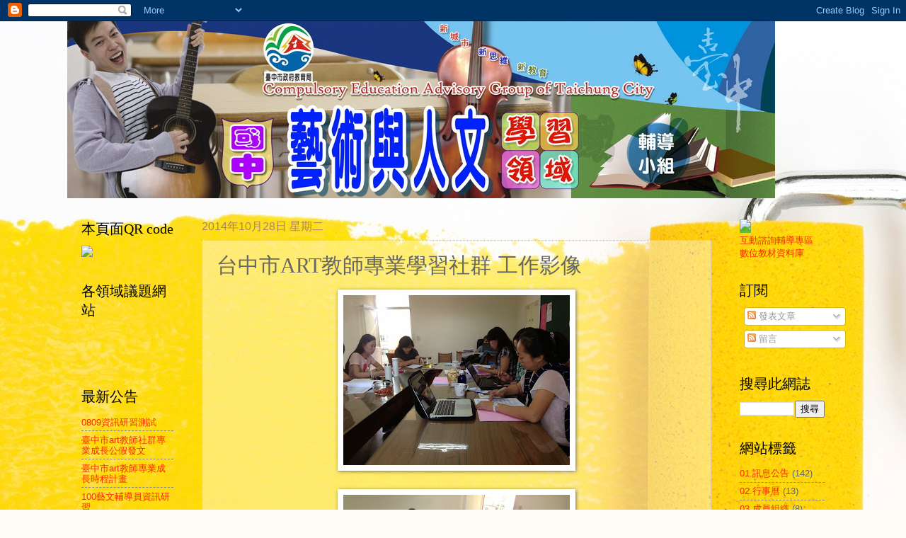

--- FILE ---
content_type: text/html; charset=UTF-8
request_url: http://art-j.guidance.tc.edu.tw/2014/10/art_9.html
body_size: 13952
content:
<!DOCTYPE html>
<html class='v2' dir='ltr' lang='zh-TW'>
<head>
<link href='https://www.blogger.com/static/v1/widgets/335934321-css_bundle_v2.css' rel='stylesheet' type='text/css'/>
<meta content='width=1100' name='viewport'/>
<meta content='text/html; charset=UTF-8' http-equiv='Content-Type'/>
<meta content='blogger' name='generator'/>
<link href='http://art-j.guidance.tc.edu.tw/favicon.ico' rel='icon' type='image/x-icon'/>
<link href='http://art-j.guidance.tc.edu.tw/2014/10/art_9.html' rel='canonical'/>
<link rel="alternate" type="application/atom+xml" title="台中市藝術與人文領域輔導小組-國中 - Atom" href="http://art-j.guidance.tc.edu.tw/feeds/posts/default" />
<link rel="alternate" type="application/rss+xml" title="台中市藝術與人文領域輔導小組-國中 - RSS" href="http://art-j.guidance.tc.edu.tw/feeds/posts/default?alt=rss" />
<link rel="service.post" type="application/atom+xml" title="台中市藝術與人文領域輔導小組-國中 - Atom" href="https://www.blogger.com/feeds/4966576815569577159/posts/default" />

<link rel="alternate" type="application/atom+xml" title="台中市藝術與人文領域輔導小組-國中 - Atom" href="http://art-j.guidance.tc.edu.tw/feeds/3118975416142346349/comments/default" />
<!--Can't find substitution for tag [blog.ieCssRetrofitLinks]-->
<link href='https://blogger.googleusercontent.com/img/b/R29vZ2xl/AVvXsEhoWuR6kZtVYeGfkYgAPKICkOVqg_2WxrXjcd-L2G65LC985ZxDpBGZjqNOFJ2celN3TihYvULmHMffs0YYbJjaTJZIsrtR-g7a2EC5XDbXVeqbdDPEZl2vK2iNSyzh-ZtprSIpsPSZmrc/s320/IMG_3711.JPG' rel='image_src'/>
<meta content='http://art-j.guidance.tc.edu.tw/2014/10/art_9.html' property='og:url'/>
<meta content='台中市ART教師專業學習社群 工作影像' property='og:title'/>
<meta content='        ' property='og:description'/>
<meta content='https://blogger.googleusercontent.com/img/b/R29vZ2xl/AVvXsEhoWuR6kZtVYeGfkYgAPKICkOVqg_2WxrXjcd-L2G65LC985ZxDpBGZjqNOFJ2celN3TihYvULmHMffs0YYbJjaTJZIsrtR-g7a2EC5XDbXVeqbdDPEZl2vK2iNSyzh-ZtprSIpsPSZmrc/w1200-h630-p-k-no-nu/IMG_3711.JPG' property='og:image'/>
<title>台中市藝術與人文領域輔導小組-國中: 台中市ART教師專業學習社群 工作影像</title>
<style id='page-skin-1' type='text/css'><!--
/*
-----------------------------------------------
Blogger Template Style
Name:     Watermark
Designer: Blogger
URL:      www.blogger.com
----------------------------------------------- */
/* Use this with templates/1ktemplate-*.html */
/* Content
----------------------------------------------- */
body {
font: normal normal 14px Arial, Tahoma, Helvetica, FreeSans, sans-serif;
color: #666666;
background: #fffcf7 url(http://themes.googleusercontent.com/image?id=1VR-Pt7hYfSkma3d2gVVeY1HYv7LifqWV8CFrpC7ukNcgUaZnZc_Tf6NK3rxrWPE-AYW6) no-repeat scroll top center /* Credit: NickS (http://www.istockphoto.com/googleimages.php?id=1112561&platform=blogger) */;
}
html body .content-outer {
min-width: 0;
max-width: 100%;
width: 100%;
}
.content-outer {
font-size: 92%;
}
a:link {
text-decoration:none;
color: #fb2800;
}
a:visited {
text-decoration:none;
color: #c5342b;
}
a:hover {
text-decoration:underline;
color: #ff3a21;
}
.body-fauxcolumns .cap-top {
margin-top: 30px;
background: transparent none no-repeat scroll center center;
height: 121px;
}
.content-inner {
padding: 0;
}
/* Header
----------------------------------------------- */
.header-inner .Header .titlewrapper,
.header-inner .Header .descriptionwrapper {
padding-left: 20px;
padding-right: 20px;
}
.Header h1 {
font: normal normal 60px Georgia, Utopia, 'Palatino Linotype', Palatino, serif;
color: #ffffff;
text-shadow: 2px 2px rgba(0, 0, 0, .1);
}
.Header h1 a {
color: #ffffff;
}
.Header .description {
font-size: 140%;
color: #ab8368;
}
/* Tabs
----------------------------------------------- */
.tabs-inner .section {
margin: 0 20px;
}
.tabs-inner .PageList, .tabs-inner .LinkList, .tabs-inner .Labels {
margin-left: -11px;
margin-right: -11px;
background-color: transparent;
border-top: 0 solid #ffffff;
border-bottom: 0 solid #ffffff;
-moz-box-shadow: 0 0 0 rgba(0, 0, 0, .3);
-webkit-box-shadow: 0 0 0 rgba(0, 0, 0, .3);
-goog-ms-box-shadow: 0 0 0 rgba(0, 0, 0, .3);
box-shadow: 0 0 0 rgba(0, 0, 0, .3);
}
.tabs-inner .PageList .widget-content,
.tabs-inner .LinkList .widget-content,
.tabs-inner .Labels .widget-content {
margin: -3px -11px;
background: transparent none  no-repeat scroll right;
}
.tabs-inner .widget ul {
padding: 2px 25px;
max-height: 34px;
background: transparent none no-repeat scroll left;
}
.tabs-inner .widget li {
border: none;
}
.tabs-inner .widget li a {
display: inline-block;
padding: .25em 1em;
font: normal normal 20px Georgia, Utopia, 'Palatino Linotype', Palatino, serif;
color: #fb2800;
border-right: 1px solid #c7a469;
}
.tabs-inner .widget li:first-child a {
border-left: 1px solid #c7a469;
}
.tabs-inner .widget li.selected a, .tabs-inner .widget li a:hover {
color: #000000;
}
/* Headings
----------------------------------------------- */
h2 {
font: normal normal 20px Georgia, Utopia, 'Palatino Linotype', Palatino, serif;
color: #000000;
margin: 0 0 .5em;
}
h2.date-header {
font: normal normal 16px Arial, Tahoma, Helvetica, FreeSans, sans-serif;
color: #ab8368;
}
/* Main
----------------------------------------------- */
.main-inner .column-center-inner,
.main-inner .column-left-inner,
.main-inner .column-right-inner {
padding: 0 5px;
}
.main-outer {
margin-top: 0;
background: transparent none no-repeat scroll top left;
}
.main-inner {
padding-top: 30px;
}
.main-cap-top {
position: relative;
}
.main-cap-top .cap-right {
position: absolute;
height: 0;
width: 100%;
bottom: 0;
background: transparent none repeat-x scroll bottom center;
}
.main-cap-top .cap-left {
position: absolute;
height: 245px;
width: 280px;
right: 0;
bottom: 0;
background: transparent none no-repeat scroll bottom left;
}
/* Posts
----------------------------------------------- */
.post-outer {
padding: 15px 20px;
margin: 0 0 25px;
background: transparent url(https://resources.blogblog.com/blogblog/data/1kt/watermark/post_background_birds.png) repeat scroll top left;
_background-image: none;
border: dotted 1px #d2bfa5;
-moz-box-shadow: 0 0 0 rgba(0, 0, 0, .1);
-webkit-box-shadow: 0 0 0 rgba(0, 0, 0, .1);
-goog-ms-box-shadow: 0 0 0 rgba(0, 0, 0, .1);
box-shadow: 0 0 0 rgba(0, 0, 0, .1);
}
h3.post-title {
font: normal normal 30px Georgia, Utopia, 'Palatino Linotype', Palatino, serif;
margin: 0;
}
.comments h4 {
font: normal normal 30px Georgia, Utopia, 'Palatino Linotype', Palatino, serif;
margin: 1em 0 0;
}
.post-body {
font-size: 105%;
line-height: 1.5;
position: relative;
}
.post-header {
margin: 0 0 1em;
color: #ab8368;
}
.post-footer {
margin: 10px 0 0;
padding: 10px 0 0;
color: #ab8368;
border-top: dashed 1px #898989;
}
#blog-pager {
font-size: 140%
}
#comments .comment-author {
padding-top: 1.5em;
border-top: dashed 1px #898989;
background-position: 0 1.5em;
}
#comments .comment-author:first-child {
padding-top: 0;
border-top: none;
}
.avatar-image-container {
margin: .2em 0 0;
}
/* Comments
----------------------------------------------- */
.comments .comments-content .icon.blog-author {
background-repeat: no-repeat;
background-image: url([data-uri]);
}
.comments .comments-content .loadmore a {
border-top: 1px solid #898989;
border-bottom: 1px solid #898989;
}
.comments .continue {
border-top: 2px solid #898989;
}
/* Widgets
----------------------------------------------- */
.widget ul, .widget #ArchiveList ul.flat {
padding: 0;
list-style: none;
}
.widget ul li, .widget #ArchiveList ul.flat li {
padding: .35em 0;
text-indent: 0;
border-top: dashed 1px #898989;
}
.widget ul li:first-child, .widget #ArchiveList ul.flat li:first-child {
border-top: none;
}
.widget .post-body ul {
list-style: disc;
}
.widget .post-body ul li {
border: none;
}
.widget .zippy {
color: #898989;
}
.post-body img, .post-body .tr-caption-container, .Profile img, .Image img,
.BlogList .item-thumbnail img {
padding: 5px;
background: #fff;
-moz-box-shadow: 1px 1px 5px rgba(0, 0, 0, .5);
-webkit-box-shadow: 1px 1px 5px rgba(0, 0, 0, .5);
-goog-ms-box-shadow: 1px 1px 5px rgba(0, 0, 0, .5);
box-shadow: 1px 1px 5px rgba(0, 0, 0, .5);
}
.post-body img, .post-body .tr-caption-container {
padding: 8px;
}
.post-body .tr-caption-container {
color: #333333;
}
.post-body .tr-caption-container img {
padding: 0;
background: transparent;
border: none;
-moz-box-shadow: 0 0 0 rgba(0, 0, 0, .1);
-webkit-box-shadow: 0 0 0 rgba(0, 0, 0, .1);
-goog-ms-box-shadow: 0 0 0 rgba(0, 0, 0, .1);
box-shadow: 0 0 0 rgba(0, 0, 0, .1);
}
/* Footer
----------------------------------------------- */
.footer-outer {
color:#d2bfa5;
background: #c40011 url(https://resources.blogblog.com/blogblog/data/1kt/watermark/body_background_navigator.png) repeat scroll top left;
}
.footer-outer a {
color: #ff7969;
}
.footer-outer a:visited {
color: #e15d4c;
}
.footer-outer a:hover {
color: #ff9b87;
}
.footer-outer .widget h2 {
color: #f0dec5;
}
/* Mobile
----------------------------------------------- */
body.mobile  {
background-size: 100% auto;
}
.mobile .body-fauxcolumn-outer {
background: transparent none repeat scroll top left;
}
html .mobile .mobile-date-outer {
border-bottom: none;
background: transparent url(https://resources.blogblog.com/blogblog/data/1kt/watermark/post_background_birds.png) repeat scroll top left;
_background-image: none;
margin-bottom: 10px;
}
.mobile .main-inner .date-outer {
padding: 0;
}
.mobile .main-inner .date-header {
margin: 10px;
}
.mobile .main-cap-top {
z-index: -1;
}
.mobile .content-outer {
font-size: 100%;
}
.mobile .post-outer {
padding: 10px;
}
.mobile .main-cap-top .cap-left {
background: transparent none no-repeat scroll bottom left;
}
.mobile .body-fauxcolumns .cap-top {
margin: 0;
}
.mobile-link-button {
background: transparent url(https://resources.blogblog.com/blogblog/data/1kt/watermark/post_background_birds.png) repeat scroll top left;
}
.mobile-link-button a:link, .mobile-link-button a:visited {
color: #fb2800;
}
.mobile-index-date .date-header {
color: #ab8368;
}
.mobile-index-contents {
color: #666666;
}
.mobile .tabs-inner .section {
margin: 0;
}
.mobile .tabs-inner .PageList {
margin-left: 0;
margin-right: 0;
}
.mobile .tabs-inner .PageList .widget-content {
margin: 0;
color: #000000;
background: transparent url(https://resources.blogblog.com/blogblog/data/1kt/watermark/post_background_birds.png) repeat scroll top left;
}
.mobile .tabs-inner .PageList .widget-content .pagelist-arrow {
border-left: 1px solid #c7a469;
}

--></style>
<style id='template-skin-1' type='text/css'><!--
body {
min-width: 1090px;
}
.content-outer, .content-fauxcolumn-outer, .region-inner {
min-width: 1090px;
max-width: 1090px;
_width: 1090px;
}
.main-inner .columns {
padding-left: 170px;
padding-right: 160px;
}
.main-inner .fauxcolumn-center-outer {
left: 170px;
right: 160px;
/* IE6 does not respect left and right together */
_width: expression(this.parentNode.offsetWidth -
parseInt("170px") -
parseInt("160px") + 'px');
}
.main-inner .fauxcolumn-left-outer {
width: 170px;
}
.main-inner .fauxcolumn-right-outer {
width: 160px;
}
.main-inner .column-left-outer {
width: 170px;
right: 100%;
margin-left: -170px;
}
.main-inner .column-right-outer {
width: 160px;
margin-right: -160px;
}
#layout {
min-width: 0;
}
#layout .content-outer {
min-width: 0;
width: 800px;
}
#layout .region-inner {
min-width: 0;
width: auto;
}
body#layout div.add_widget {
padding: 8px;
}
body#layout div.add_widget a {
margin-left: 32px;
}
--></style>
<style>
    body {background-image:url(http\:\/\/themes.googleusercontent.com\/image?id=1VR-Pt7hYfSkma3d2gVVeY1HYv7LifqWV8CFrpC7ukNcgUaZnZc_Tf6NK3rxrWPE-AYW6);}
    
@media (max-width: 200px) { body {background-image:url(http\:\/\/themes.googleusercontent.com\/image?id=1VR-Pt7hYfSkma3d2gVVeY1HYv7LifqWV8CFrpC7ukNcgUaZnZc_Tf6NK3rxrWPE-AYW6&options=w200);}}
@media (max-width: 400px) and (min-width: 201px) { body {background-image:url(http\:\/\/themes.googleusercontent.com\/image?id=1VR-Pt7hYfSkma3d2gVVeY1HYv7LifqWV8CFrpC7ukNcgUaZnZc_Tf6NK3rxrWPE-AYW6&options=w400);}}
@media (max-width: 800px) and (min-width: 401px) { body {background-image:url(http\:\/\/themes.googleusercontent.com\/image?id=1VR-Pt7hYfSkma3d2gVVeY1HYv7LifqWV8CFrpC7ukNcgUaZnZc_Tf6NK3rxrWPE-AYW6&options=w800);}}
@media (max-width: 1200px) and (min-width: 801px) { body {background-image:url(http\:\/\/themes.googleusercontent.com\/image?id=1VR-Pt7hYfSkma3d2gVVeY1HYv7LifqWV8CFrpC7ukNcgUaZnZc_Tf6NK3rxrWPE-AYW6&options=w1200);}}
/* Last tag covers anything over one higher than the previous max-size cap. */
@media (min-width: 1201px) { body {background-image:url(http\:\/\/themes.googleusercontent.com\/image?id=1VR-Pt7hYfSkma3d2gVVeY1HYv7LifqWV8CFrpC7ukNcgUaZnZc_Tf6NK3rxrWPE-AYW6&options=w1600);}}
  </style>
<link href='https://www.blogger.com/dyn-css/authorization.css?targetBlogID=4966576815569577159&amp;zx=d8736df8-3195-4ab6-b374-22ab19229c63' media='none' onload='if(media!=&#39;all&#39;)media=&#39;all&#39;' rel='stylesheet'/><noscript><link href='https://www.blogger.com/dyn-css/authorization.css?targetBlogID=4966576815569577159&amp;zx=d8736df8-3195-4ab6-b374-22ab19229c63' rel='stylesheet'/></noscript>
<meta name='google-adsense-platform-account' content='ca-host-pub-1556223355139109'/>
<meta name='google-adsense-platform-domain' content='blogspot.com'/>

</head>
<body class='loading variant-birds'>
<div class='navbar section' id='navbar' name='導覽列'><div class='widget Navbar' data-version='1' id='Navbar1'><script type="text/javascript">
    function setAttributeOnload(object, attribute, val) {
      if(window.addEventListener) {
        window.addEventListener('load',
          function(){ object[attribute] = val; }, false);
      } else {
        window.attachEvent('onload', function(){ object[attribute] = val; });
      }
    }
  </script>
<div id="navbar-iframe-container"></div>
<script type="text/javascript" src="https://apis.google.com/js/platform.js"></script>
<script type="text/javascript">
      gapi.load("gapi.iframes:gapi.iframes.style.bubble", function() {
        if (gapi.iframes && gapi.iframes.getContext) {
          gapi.iframes.getContext().openChild({
              url: 'https://www.blogger.com/navbar/4966576815569577159?po\x3d3118975416142346349\x26origin\x3dhttp://art-j.guidance.tc.edu.tw',
              where: document.getElementById("navbar-iframe-container"),
              id: "navbar-iframe"
          });
        }
      });
    </script><script type="text/javascript">
(function() {
var script = document.createElement('script');
script.type = 'text/javascript';
script.src = '//pagead2.googlesyndication.com/pagead/js/google_top_exp.js';
var head = document.getElementsByTagName('head')[0];
if (head) {
head.appendChild(script);
}})();
</script>
</div></div>
<div class='body-fauxcolumns'>
<div class='fauxcolumn-outer body-fauxcolumn-outer'>
<div class='cap-top'>
<div class='cap-left'></div>
<div class='cap-right'></div>
</div>
<div class='fauxborder-left'>
<div class='fauxborder-right'></div>
<div class='fauxcolumn-inner'>
</div>
</div>
<div class='cap-bottom'>
<div class='cap-left'></div>
<div class='cap-right'></div>
</div>
</div>
</div>
<div class='content'>
<div class='content-fauxcolumns'>
<div class='fauxcolumn-outer content-fauxcolumn-outer'>
<div class='cap-top'>
<div class='cap-left'></div>
<div class='cap-right'></div>
</div>
<div class='fauxborder-left'>
<div class='fauxborder-right'></div>
<div class='fauxcolumn-inner'>
</div>
</div>
<div class='cap-bottom'>
<div class='cap-left'></div>
<div class='cap-right'></div>
</div>
</div>
</div>
<div class='content-outer'>
<div class='content-cap-top cap-top'>
<div class='cap-left'></div>
<div class='cap-right'></div>
</div>
<div class='fauxborder-left content-fauxborder-left'>
<div class='fauxborder-right content-fauxborder-right'></div>
<div class='content-inner'>
<header>
<div class='header-outer'>
<div class='header-cap-top cap-top'>
<div class='cap-left'></div>
<div class='cap-right'></div>
</div>
<div class='fauxborder-left header-fauxborder-left'>
<div class='fauxborder-right header-fauxborder-right'></div>
<div class='region-inner header-inner'>
<div class='header section' id='header' name='標頭'><div class='widget Header' data-version='1' id='Header1'>
<div id='header-inner'>
<a href='http://art-j.guidance.tc.edu.tw/' style='display: block'>
<img alt='台中市藝術與人文領域輔導小組-國中' height='250px; ' id='Header1_headerimg' src='https://blogger.googleusercontent.com/img/b/R29vZ2xl/AVvXsEgjP98AzZ7yagVOK7-CHWbOxgmJZUhivwukFByOnbYhK9K1pI_VYy4B6hWTcpsuP0I26xB4zX0TUgHla3mwmZH55BuSM-6TRu3G5MLp5xpujhrRVtGacxsDydKoh7PIX_Fvog9Vb6e3eJM/' style='display: block' width='1000px; '/>
</a>
</div>
</div></div>
</div>
</div>
<div class='header-cap-bottom cap-bottom'>
<div class='cap-left'></div>
<div class='cap-right'></div>
</div>
</div>
</header>
<div class='tabs-outer'>
<div class='tabs-cap-top cap-top'>
<div class='cap-left'></div>
<div class='cap-right'></div>
</div>
<div class='fauxborder-left tabs-fauxborder-left'>
<div class='fauxborder-right tabs-fauxborder-right'></div>
<div class='region-inner tabs-inner'>
<div class='tabs no-items section' id='crosscol' name='跨欄區'></div>
<div class='tabs no-items section' id='crosscol-overflow' name='Cross-Column 2'></div>
</div>
</div>
<div class='tabs-cap-bottom cap-bottom'>
<div class='cap-left'></div>
<div class='cap-right'></div>
</div>
</div>
<div class='main-outer'>
<div class='main-cap-top cap-top'>
<div class='cap-left'></div>
<div class='cap-right'></div>
</div>
<div class='fauxborder-left main-fauxborder-left'>
<div class='fauxborder-right main-fauxborder-right'></div>
<div class='region-inner main-inner'>
<div class='columns fauxcolumns'>
<div class='fauxcolumn-outer fauxcolumn-center-outer'>
<div class='cap-top'>
<div class='cap-left'></div>
<div class='cap-right'></div>
</div>
<div class='fauxborder-left'>
<div class='fauxborder-right'></div>
<div class='fauxcolumn-inner'>
</div>
</div>
<div class='cap-bottom'>
<div class='cap-left'></div>
<div class='cap-right'></div>
</div>
</div>
<div class='fauxcolumn-outer fauxcolumn-left-outer'>
<div class='cap-top'>
<div class='cap-left'></div>
<div class='cap-right'></div>
</div>
<div class='fauxborder-left'>
<div class='fauxborder-right'></div>
<div class='fauxcolumn-inner'>
</div>
</div>
<div class='cap-bottom'>
<div class='cap-left'></div>
<div class='cap-right'></div>
</div>
</div>
<div class='fauxcolumn-outer fauxcolumn-right-outer'>
<div class='cap-top'>
<div class='cap-left'></div>
<div class='cap-right'></div>
</div>
<div class='fauxborder-left'>
<div class='fauxborder-right'></div>
<div class='fauxcolumn-inner'>
</div>
</div>
<div class='cap-bottom'>
<div class='cap-left'></div>
<div class='cap-right'></div>
</div>
</div>
<!-- corrects IE6 width calculation -->
<div class='columns-inner'>
<div class='column-center-outer'>
<div class='column-center-inner'>
<div class='main section' id='main' name='主版面'><div class='widget Blog' data-version='1' id='Blog1'>
<div class='blog-posts hfeed'>

          <div class="date-outer">
        
<h2 class='date-header'><span>2014年10月28日 星期二</span></h2>

          <div class="date-posts">
        
<div class='post-outer'>
<div class='post hentry uncustomized-post-template' itemprop='blogPost' itemscope='itemscope' itemtype='http://schema.org/BlogPosting'>
<meta content='https://blogger.googleusercontent.com/img/b/R29vZ2xl/AVvXsEhoWuR6kZtVYeGfkYgAPKICkOVqg_2WxrXjcd-L2G65LC985ZxDpBGZjqNOFJ2celN3TihYvULmHMffs0YYbJjaTJZIsrtR-g7a2EC5XDbXVeqbdDPEZl2vK2iNSyzh-ZtprSIpsPSZmrc/s320/IMG_3711.JPG' itemprop='image_url'/>
<meta content='4966576815569577159' itemprop='blogId'/>
<meta content='3118975416142346349' itemprop='postId'/>
<a name='3118975416142346349'></a>
<h3 class='post-title entry-title' itemprop='name'>
台中市ART教師專業學習社群 工作影像
</h3>
<div class='post-header'>
<div class='post-header-line-1'></div>
</div>
<div class='post-body entry-content' id='post-body-3118975416142346349' itemprop='description articleBody'>
<div class="separator" style="clear: both; text-align: center;">
<a href="https://blogger.googleusercontent.com/img/b/R29vZ2xl/AVvXsEhoWuR6kZtVYeGfkYgAPKICkOVqg_2WxrXjcd-L2G65LC985ZxDpBGZjqNOFJ2celN3TihYvULmHMffs0YYbJjaTJZIsrtR-g7a2EC5XDbXVeqbdDPEZl2vK2iNSyzh-ZtprSIpsPSZmrc/s1600/IMG_3711.JPG" imageanchor="1" style="margin-left: 1em; margin-right: 1em;"><img border="0" height="240" src="https://blogger.googleusercontent.com/img/b/R29vZ2xl/AVvXsEhoWuR6kZtVYeGfkYgAPKICkOVqg_2WxrXjcd-L2G65LC985ZxDpBGZjqNOFJ2celN3TihYvULmHMffs0YYbJjaTJZIsrtR-g7a2EC5XDbXVeqbdDPEZl2vK2iNSyzh-ZtprSIpsPSZmrc/s320/IMG_3711.JPG" width="320" /></a></div>
<br />
<div class="separator" style="clear: both; text-align: center;">
<a href="https://blogger.googleusercontent.com/img/b/R29vZ2xl/AVvXsEj2m7AZZqXPjnm2lV1sEP5E5KEGbm52prhRzXFQoAXb_mWnQ5J7pT9z9HZ2WI1JyoAAltQHCsKRIOih-3uLrwqQG1eEO5eaphfWRhyphenhyphenKbFXIdxSdqecxttlPWxRfTpMD4KAREVtI2RFWvmA/s1600/IMG_3702.JPG" imageanchor="1" style="margin-left: 1em; margin-right: 1em;"><img border="0" height="240" src="https://blogger.googleusercontent.com/img/b/R29vZ2xl/AVvXsEj2m7AZZqXPjnm2lV1sEP5E5KEGbm52prhRzXFQoAXb_mWnQ5J7pT9z9HZ2WI1JyoAAltQHCsKRIOih-3uLrwqQG1eEO5eaphfWRhyphenhyphenKbFXIdxSdqecxttlPWxRfTpMD4KAREVtI2RFWvmA/s320/IMG_3702.JPG" width="320" /></a></div>
<br />
<div class="separator" style="clear: both; text-align: center;">
<a href="https://blogger.googleusercontent.com/img/b/R29vZ2xl/AVvXsEhzo-9TZ1jUVqBamb61MnTmIOPeFFyCittqfk6dcGnCCCHgJyjoGcjEueAX5gT28Gy148Uf6LEfDNvafxSz4Aqv5gCILNcplDILcpj4Gjior1xWi_YS0PP_R2ChOjphLmOCi2eEWw4j2Ms/s1600/IMG_3713.JPG" imageanchor="1" style="margin-left: 1em; margin-right: 1em;"><img border="0" height="240" src="https://blogger.googleusercontent.com/img/b/R29vZ2xl/AVvXsEhzo-9TZ1jUVqBamb61MnTmIOPeFFyCittqfk6dcGnCCCHgJyjoGcjEueAX5gT28Gy148Uf6LEfDNvafxSz4Aqv5gCILNcplDILcpj4Gjior1xWi_YS0PP_R2ChOjphLmOCi2eEWw4j2Ms/s320/IMG_3713.JPG" width="320" /></a></div>
<br />
<div style='clear: both;'></div>
</div>
<div class='post-footer'>
<div class='post-footer-line post-footer-line-1'>
<span class='post-author vcard'>
張貼者&#65306;
<span class='fn' itemprop='author' itemscope='itemscope' itemtype='http://schema.org/Person'>
<meta content='https://www.blogger.com/profile/16416894619843883078' itemprop='url'/>
<a class='g-profile' href='https://www.blogger.com/profile/16416894619843883078' rel='author' title='author profile'>
<span itemprop='name'>李玉美</span>
</a>
</span>
</span>
<span class='post-timestamp'>
於
<meta content='http://art-j.guidance.tc.edu.tw/2014/10/art_9.html' itemprop='url'/>
<a class='timestamp-link' href='http://art-j.guidance.tc.edu.tw/2014/10/art_9.html' rel='bookmark' title='permanent link'><abbr class='published' itemprop='datePublished' title='2014-10-28T09:30:00-07:00'>上午9:30</abbr></a>
</span>
<span class='post-comment-link'>
</span>
<span class='post-icons'>
<span class='item-control blog-admin pid-1131442613'>
<a href='https://www.blogger.com/post-edit.g?blogID=4966576815569577159&postID=3118975416142346349&from=pencil' title='編輯文章'>
<img alt='' class='icon-action' height='18' src='https://resources.blogblog.com/img/icon18_edit_allbkg.gif' width='18'/>
</a>
</span>
</span>
<div class='post-share-buttons goog-inline-block'>
<a class='goog-inline-block share-button sb-email' href='https://www.blogger.com/share-post.g?blogID=4966576815569577159&postID=3118975416142346349&target=email' target='_blank' title='以電子郵件傳送這篇文章'><span class='share-button-link-text'>以電子郵件傳送這篇文章</span></a><a class='goog-inline-block share-button sb-blog' href='https://www.blogger.com/share-post.g?blogID=4966576815569577159&postID=3118975416142346349&target=blog' onclick='window.open(this.href, "_blank", "height=270,width=475"); return false;' target='_blank' title='BlogThis！'><span class='share-button-link-text'>BlogThis&#65281;</span></a><a class='goog-inline-block share-button sb-twitter' href='https://www.blogger.com/share-post.g?blogID=4966576815569577159&postID=3118975416142346349&target=twitter' target='_blank' title='分享至 X'><span class='share-button-link-text'>分享至 X</span></a><a class='goog-inline-block share-button sb-facebook' href='https://www.blogger.com/share-post.g?blogID=4966576815569577159&postID=3118975416142346349&target=facebook' onclick='window.open(this.href, "_blank", "height=430,width=640"); return false;' target='_blank' title='分享至 Facebook'><span class='share-button-link-text'>分享至 Facebook</span></a><a class='goog-inline-block share-button sb-pinterest' href='https://www.blogger.com/share-post.g?blogID=4966576815569577159&postID=3118975416142346349&target=pinterest' target='_blank' title='分享到 Pinterest'><span class='share-button-link-text'>分享到 Pinterest</span></a>
</div>
</div>
<div class='post-footer-line post-footer-line-2'>
<span class='post-labels'>
標籤&#65306;
<a href='http://art-j.guidance.tc.edu.tw/search/label/04.%E9%A0%98%E5%9F%9F%E7%89%B9%E8%89%B2' rel='tag'>04.領域特色</a>,
<a href='http://art-j.guidance.tc.edu.tw/search/label/05.%E9%81%8B%E4%BD%9C%E7%9B%AE%E6%A8%99' rel='tag'>05.運作目標</a>,
<a href='http://art-j.guidance.tc.edu.tw/search/label/11.%E5%9C%98%E5%93%A1%E5%A2%9E%E8%83%BD' rel='tag'>11.團員增能</a>
</span>
</div>
<div class='post-footer-line post-footer-line-3'>
<span class='post-location'>
</span>
</div>
</div>
</div>
<div class='comments' id='comments'>
<a name='comments'></a>
<h4>沒有留言:</h4>
<div id='Blog1_comments-block-wrapper'>
<dl class='avatar-comment-indent' id='comments-block'>
</dl>
</div>
<p class='comment-footer'>
<div class='comment-form'>
<a name='comment-form'></a>
<h4 id='comment-post-message'>張貼留言</h4>
<p>
</p>
<a href='https://www.blogger.com/comment/frame/4966576815569577159?po=3118975416142346349&hl=zh-TW&saa=85391&origin=http://art-j.guidance.tc.edu.tw' id='comment-editor-src'></a>
<iframe allowtransparency='true' class='blogger-iframe-colorize blogger-comment-from-post' frameborder='0' height='410px' id='comment-editor' name='comment-editor' src='' width='100%'></iframe>
<script src='https://www.blogger.com/static/v1/jsbin/2830521187-comment_from_post_iframe.js' type='text/javascript'></script>
<script type='text/javascript'>
      BLOG_CMT_createIframe('https://www.blogger.com/rpc_relay.html');
    </script>
</div>
</p>
</div>
</div>

        </div></div>
      
</div>
<div class='blog-pager' id='blog-pager'>
<span id='blog-pager-newer-link'>
<a class='blog-pager-newer-link' href='http://art-j.guidance.tc.edu.tw/2014/10/blog-post_74.html' id='Blog1_blog-pager-newer-link' title='較新的文章'>較新的文章</a>
</span>
<span id='blog-pager-older-link'>
<a class='blog-pager-older-link' href='http://art-j.guidance.tc.edu.tw/2014/10/art_28.html' id='Blog1_blog-pager-older-link' title='較舊的文章'>較舊的文章</a>
</span>
<a class='home-link' href='http://art-j.guidance.tc.edu.tw/'>首頁</a>
</div>
<div class='clear'></div>
<div class='post-feeds'>
<div class='feed-links'>
訂閱&#65306;
<a class='feed-link' href='http://art-j.guidance.tc.edu.tw/feeds/3118975416142346349/comments/default' target='_blank' type='application/atom+xml'>張貼留言 (Atom)</a>
</div>
</div>
</div></div>
</div>
</div>
<div class='column-left-outer'>
<div class='column-left-inner'>
<aside>
<div class='sidebar section' id='sidebar-left-1'><div class='widget HTML' data-version='1' id='HTML3'>
<h2 class='title'>本頁面QR code</h2>
<div class='widget-content'>
<div id="qrcode"></div>
<script>
var img = document.createElement('img');
img.src = 'https://chart.googleapis.com/chart?chs=150x150&cht=qr&chl=' + encodeURIComponent(document.location.href);
document.getElementById('qrcode').appendChild(img);
</script>
</div>
<div class='clear'></div>
</div><div class='widget HTML' data-version='1' id='HTML1'>
<h2 class='title'>各領域議題網站</h2>
<div class='widget-content'>
<iframe allowtransparency="true" frameborder="0" height="50" scrolling="no" src="http://www.guidance.tc.edu.tw/area_weblink.php" width="100%"></iframe>
</div>
<div class='clear'></div>
</div><div class='widget Feed' data-version='1' id='Feed2'>
<h2>最新公告</h2>
<div class='widget-content' id='Feed2_feedItemListDisplay'>
<span style='filter: alpha(25); opacity: 0.25;'>
<a href='http://www.guidance.tc.edu.tw/board_embed_2015.php?a=7'>載入中&#8230;</a>
</span>
</div>
<div class='clear'></div>
</div><div class='widget Feed' data-version='1' id='Feed1'>
<h2>藝術與人文領域國中組成果展示</h2>
<div class='widget-content' id='Feed1_feedItemListDisplay'>
<span style='filter: alpha(25); opacity: 0.25;'>
<a href='http://www.guidance.tc.edu.tw/report_view_embed_2015.php?a=%E8%97%9D%E8%A1%93%E8%88%87%E4%BA%BA%E6%96%87%E9%A0%98%E5%9F%9F%E5%9C%8B%E4%B8%AD%E7%B5%84'>載入中&#8230;</a>
</span>
</div>
<div class='clear'></div>
</div><div class='widget Profile' data-version='1' id='Profile1'>
<h2>李玉美</h2>
<div class='widget-content'>
<ul>
<li><a class='profile-name-link g-profile' href='https://www.blogger.com/profile/14757533892729689131' style='background-image: url(//www.blogger.com/img/logo-16.png);'>光明國中&#9472;馬中峰</a></li>
<li><a class='profile-name-link g-profile' href='https://www.blogger.com/profile/03527903014650794916' style='background-image: url(//www.blogger.com/img/logo-16.png);'>惠文高中-黃永杰</a></li>
<li><a class='profile-name-link g-profile' href='https://www.blogger.com/profile/16416894619843883078' style='background-image: url(//www.blogger.com/img/logo-16.png);'>李玉美</a></li>
<li><a class='profile-name-link g-profile' href='https://www.blogger.com/profile/00397110983509317264' style='background-image: url(//www.blogger.com/img/logo-16.png);'>沙鹿國中 謝志沛</a></li>
<li><a class='profile-name-link g-profile' href='https://www.blogger.com/profile/05389332919635200327' style='background-image: url(//www.blogger.com/img/logo-16.png);'>美文</a></li>
<li><a class='profile-name-link g-profile' href='https://www.blogger.com/profile/17271178798980295521' style='background-image: url(//www.blogger.com/img/logo-16.png);'>萬和國中&#65293;林尹梅</a></li>
<li><a class='profile-name-link g-profile' href='https://www.blogger.com/profile/03197737979439003961' style='background-image: url(//www.blogger.com/img/logo-16.png);'>黃永杰</a></li>
</ul>
<div class='clear'></div>
</div>
</div></div>
</aside>
</div>
</div>
<div class='column-right-outer'>
<div class='column-right-inner'>
<aside>
<div class='sidebar section' id='sidebar-right-1'><div class='widget HTML' data-version='1' id='HTML2'>
<div class='widget-content'>
<div><span style="font-family:Georgia, Utopia, Palatino Linotype, Palatino, serif;color:#ff3300;"><span style="font-size: 14px; line-height: 19px; background-color: rgb(102, 187, 51);"><a href="http://www.guidance.tc.edu.tw/index.php"><img src="http://www.guidance.tc.edu.tw/images/Guidance_logo.gif" style="border: none; position: relative;" /></a></span></span></div><div><a href="https://groups.google.com/forum/?fromgroups#!categories/tc_guidance_public/%E8%97%9D%E8%A1%93%E8%88%87%E4%BA%BA%E6%96%87%E9%A0%98%E5%9F%9F-%E5%9C%8B%E4%B8%AD">互動諮詢輔導專區</a></div><a href="https://sites.google.com/a/tc.edu.tw/art-j/home/shu-wei-jiao-cai-zi-liao-ku">數位教材資料庫</a><div><div>
</div></div>
</div>
<div class='clear'></div>
</div><div class='widget Subscribe' data-version='1' id='Subscribe1'>
<div style='white-space:nowrap'>
<h2 class='title'>訂閱</h2>
<div class='widget-content'>
<div class='subscribe-wrapper subscribe-type-POST'>
<div class='subscribe expanded subscribe-type-POST' id='SW_READER_LIST_Subscribe1POST' style='display:none;'>
<div class='top'>
<span class='inner' onclick='return(_SW_toggleReaderList(event, "Subscribe1POST"));'>
<img class='subscribe-dropdown-arrow' src='https://resources.blogblog.com/img/widgets/arrow_dropdown.gif'/>
<img align='absmiddle' alt='' border='0' class='feed-icon' src='https://resources.blogblog.com/img/icon_feed12.png'/>
發表文章
</span>
<div class='feed-reader-links'>
<a class='feed-reader-link' href='https://www.netvibes.com/subscribe.php?url=http%3A%2F%2Fart-j.guidance.tc.edu.tw%2Ffeeds%2Fposts%2Fdefault' target='_blank'>
<img src='https://resources.blogblog.com/img/widgets/subscribe-netvibes.png'/>
</a>
<a class='feed-reader-link' href='https://add.my.yahoo.com/content?url=http%3A%2F%2Fart-j.guidance.tc.edu.tw%2Ffeeds%2Fposts%2Fdefault' target='_blank'>
<img src='https://resources.blogblog.com/img/widgets/subscribe-yahoo.png'/>
</a>
<a class='feed-reader-link' href='http://art-j.guidance.tc.edu.tw/feeds/posts/default' target='_blank'>
<img align='absmiddle' class='feed-icon' src='https://resources.blogblog.com/img/icon_feed12.png'/>
                  Atom
                </a>
</div>
</div>
<div class='bottom'></div>
</div>
<div class='subscribe' id='SW_READER_LIST_CLOSED_Subscribe1POST' onclick='return(_SW_toggleReaderList(event, "Subscribe1POST"));'>
<div class='top'>
<span class='inner'>
<img class='subscribe-dropdown-arrow' src='https://resources.blogblog.com/img/widgets/arrow_dropdown.gif'/>
<span onclick='return(_SW_toggleReaderList(event, "Subscribe1POST"));'>
<img align='absmiddle' alt='' border='0' class='feed-icon' src='https://resources.blogblog.com/img/icon_feed12.png'/>
發表文章
</span>
</span>
</div>
<div class='bottom'></div>
</div>
</div>
<div class='subscribe-wrapper subscribe-type-PER_POST'>
<div class='subscribe expanded subscribe-type-PER_POST' id='SW_READER_LIST_Subscribe1PER_POST' style='display:none;'>
<div class='top'>
<span class='inner' onclick='return(_SW_toggleReaderList(event, "Subscribe1PER_POST"));'>
<img class='subscribe-dropdown-arrow' src='https://resources.blogblog.com/img/widgets/arrow_dropdown.gif'/>
<img align='absmiddle' alt='' border='0' class='feed-icon' src='https://resources.blogblog.com/img/icon_feed12.png'/>
留言
</span>
<div class='feed-reader-links'>
<a class='feed-reader-link' href='https://www.netvibes.com/subscribe.php?url=http%3A%2F%2Fart-j.guidance.tc.edu.tw%2Ffeeds%2F3118975416142346349%2Fcomments%2Fdefault' target='_blank'>
<img src='https://resources.blogblog.com/img/widgets/subscribe-netvibes.png'/>
</a>
<a class='feed-reader-link' href='https://add.my.yahoo.com/content?url=http%3A%2F%2Fart-j.guidance.tc.edu.tw%2Ffeeds%2F3118975416142346349%2Fcomments%2Fdefault' target='_blank'>
<img src='https://resources.blogblog.com/img/widgets/subscribe-yahoo.png'/>
</a>
<a class='feed-reader-link' href='http://art-j.guidance.tc.edu.tw/feeds/3118975416142346349/comments/default' target='_blank'>
<img align='absmiddle' class='feed-icon' src='https://resources.blogblog.com/img/icon_feed12.png'/>
                  Atom
                </a>
</div>
</div>
<div class='bottom'></div>
</div>
<div class='subscribe' id='SW_READER_LIST_CLOSED_Subscribe1PER_POST' onclick='return(_SW_toggleReaderList(event, "Subscribe1PER_POST"));'>
<div class='top'>
<span class='inner'>
<img class='subscribe-dropdown-arrow' src='https://resources.blogblog.com/img/widgets/arrow_dropdown.gif'/>
<span onclick='return(_SW_toggleReaderList(event, "Subscribe1PER_POST"));'>
<img align='absmiddle' alt='' border='0' class='feed-icon' src='https://resources.blogblog.com/img/icon_feed12.png'/>
留言
</span>
</span>
</div>
<div class='bottom'></div>
</div>
</div>
<div style='clear:both'></div>
</div>
</div>
<div class='clear'></div>
</div><div class='widget BlogSearch' data-version='1' id='BlogSearch1'>
<h2 class='title'>搜尋此網誌</h2>
<div class='widget-content'>
<div id='BlogSearch1_form'>
<form action='http://art-j.guidance.tc.edu.tw/search' class='gsc-search-box' target='_top'>
<table cellpadding='0' cellspacing='0' class='gsc-search-box'>
<tbody>
<tr>
<td class='gsc-input'>
<input autocomplete='off' class='gsc-input' name='q' size='10' title='search' type='text' value=''/>
</td>
<td class='gsc-search-button'>
<input class='gsc-search-button' title='search' type='submit' value='搜尋'/>
</td>
</tr>
</tbody>
</table>
</form>
</div>
</div>
<div class='clear'></div>
</div><div class='widget Label' data-version='1' id='Label1'>
<h2>網站標籤</h2>
<div class='widget-content list-label-widget-content'>
<ul>
<li>
<a dir='ltr' href='http://art-j.guidance.tc.edu.tw/search/label/01.%E8%A8%8A%E6%81%AF%E5%85%AC%E5%91%8A'>01.訊息公告</a>
<span dir='ltr'>(142)</span>
</li>
<li>
<a dir='ltr' href='http://art-j.guidance.tc.edu.tw/search/label/02.%E8%A1%8C%E4%BA%8B%E6%9B%86'>02.行事曆</a>
<span dir='ltr'>(13)</span>
</li>
<li>
<a dir='ltr' href='http://art-j.guidance.tc.edu.tw/search/label/03.%E6%88%90%E5%93%A1%E7%B5%84%E7%B9%94'>03.成員組織</a>
<span dir='ltr'>(8)</span>
</li>
<li>
<a dir='ltr' href='http://art-j.guidance.tc.edu.tw/search/label/04.%E9%A0%98%E5%9F%9F%E7%89%B9%E8%89%B2'>04.領域特色</a>
<span dir='ltr'>(149)</span>
</li>
<li>
<a dir='ltr' href='http://art-j.guidance.tc.edu.tw/search/label/05.%E9%81%8B%E4%BD%9C%E7%9B%AE%E6%A8%99'>05.運作目標</a>
<span dir='ltr'>(159)</span>
</li>
<li>
<a dir='ltr' href='http://art-j.guidance.tc.edu.tw/search/label/06.%E7%9B%B8%E9%97%9C%E5%AF%A6%E6%96%BD%E8%A8%88%E7%95%AB'>06.相關實施計畫</a>
<span dir='ltr'>(108)</span>
</li>
<li>
<a dir='ltr' href='http://art-j.guidance.tc.edu.tw/search/label/07.%E8%AA%B2%E7%A8%8B%E8%88%87%E6%95%99%E5%AD%B8%E7%A0%94%E7%99%BC'>07.課程與教學研發</a>
<span dir='ltr'>(147)</span>
</li>
<li>
<a dir='ltr' href='http://art-j.guidance.tc.edu.tw/search/label/08.%E5%AD%B8%E7%BF%92%E6%88%90%E6%95%88%E8%A9%95%E9%87%8F'>08.學習成效評量</a>
<span dir='ltr'>(51)</span>
</li>
<li>
<a dir='ltr' href='http://art-j.guidance.tc.edu.tw/search/label/09.%E6%95%99%E5%AD%B8%E8%B3%87%E6%BA%90%E9%81%8B%E7%94%A8'>09.教學資源運用</a>
<span dir='ltr'>(246)</span>
</li>
<li>
<a dir='ltr' href='http://art-j.guidance.tc.edu.tw/search/label/10.%E6%95%99%E5%AD%B8%E8%A1%8C%E5%8B%95%E8%88%87%E7%9C%81%E6%80%9D'>10.教學行動與省思</a>
<span dir='ltr'>(151)</span>
</li>
<li>
<a dir='ltr' href='http://art-j.guidance.tc.edu.tw/search/label/11.%E5%9C%98%E5%93%A1%E5%A2%9E%E8%83%BD'>11.團員增能</a>
<span dir='ltr'>(133)</span>
</li>
<li>
<a dir='ltr' href='http://art-j.guidance.tc.edu.tw/search/label/12.%E7%B6%B2%E7%AB%99%E9%80%A3%E7%B5%90'>12.網站連結</a>
<span dir='ltr'>(78)</span>
</li>
<li>
<a dir='ltr' href='http://art-j.guidance.tc.edu.tw/search/label/13.%E6%95%B8%E4%BD%8D%E6%95%99%E6%9D%90%E8%B3%87%E6%96%99%E5%BA%AB'>13.數位教材資料庫</a>
<span dir='ltr'>(56)</span>
</li>
<li>
<a dir='ltr' href='http://art-j.guidance.tc.edu.tw/search/label/14.%E6%95%99%E5%AD%B8%E5%84%AA%E8%89%AF%E6%95%99%E5%B8%AB%E4%BA%BA%E5%8A%9B%E8%B3%87%E6%96%99%E5%BA%AB'>14.教學優良教師人力資料庫</a>
<span dir='ltr'>(10)</span>
</li>
</ul>
<div class='clear'></div>
</div>
</div><div class='widget BlogArchive' data-version='1' id='BlogArchive1'>
<h2>網誌存檔</h2>
<div class='widget-content'>
<div id='ArchiveList'>
<div id='BlogArchive1_ArchiveList'>
<ul class='hierarchy'>
<li class='archivedate collapsed'>
<a class='toggle' href='javascript:void(0)'>
<span class='zippy'>

        &#9658;&#160;
      
</span>
</a>
<a class='post-count-link' href='http://art-j.guidance.tc.edu.tw/2017/'>
2017
</a>
<span class='post-count' dir='ltr'>(48)</span>
<ul class='hierarchy'>
<li class='archivedate collapsed'>
<a class='toggle' href='javascript:void(0)'>
<span class='zippy'>

        &#9658;&#160;
      
</span>
</a>
<a class='post-count-link' href='http://art-j.guidance.tc.edu.tw/2017/06/'>
6月
</a>
<span class='post-count' dir='ltr'>(1)</span>
</li>
</ul>
<ul class='hierarchy'>
<li class='archivedate collapsed'>
<a class='toggle' href='javascript:void(0)'>
<span class='zippy'>

        &#9658;&#160;
      
</span>
</a>
<a class='post-count-link' href='http://art-j.guidance.tc.edu.tw/2017/05/'>
5月
</a>
<span class='post-count' dir='ltr'>(13)</span>
</li>
</ul>
<ul class='hierarchy'>
<li class='archivedate collapsed'>
<a class='toggle' href='javascript:void(0)'>
<span class='zippy'>

        &#9658;&#160;
      
</span>
</a>
<a class='post-count-link' href='http://art-j.guidance.tc.edu.tw/2017/04/'>
4月
</a>
<span class='post-count' dir='ltr'>(12)</span>
</li>
</ul>
<ul class='hierarchy'>
<li class='archivedate collapsed'>
<a class='toggle' href='javascript:void(0)'>
<span class='zippy'>

        &#9658;&#160;
      
</span>
</a>
<a class='post-count-link' href='http://art-j.guidance.tc.edu.tw/2017/03/'>
3月
</a>
<span class='post-count' dir='ltr'>(17)</span>
</li>
</ul>
<ul class='hierarchy'>
<li class='archivedate collapsed'>
<a class='toggle' href='javascript:void(0)'>
<span class='zippy'>

        &#9658;&#160;
      
</span>
</a>
<a class='post-count-link' href='http://art-j.guidance.tc.edu.tw/2017/02/'>
2月
</a>
<span class='post-count' dir='ltr'>(4)</span>
</li>
</ul>
<ul class='hierarchy'>
<li class='archivedate collapsed'>
<a class='toggle' href='javascript:void(0)'>
<span class='zippy'>

        &#9658;&#160;
      
</span>
</a>
<a class='post-count-link' href='http://art-j.guidance.tc.edu.tw/2017/01/'>
1月
</a>
<span class='post-count' dir='ltr'>(1)</span>
</li>
</ul>
</li>
</ul>
<ul class='hierarchy'>
<li class='archivedate collapsed'>
<a class='toggle' href='javascript:void(0)'>
<span class='zippy'>

        &#9658;&#160;
      
</span>
</a>
<a class='post-count-link' href='http://art-j.guidance.tc.edu.tw/2016/'>
2016
</a>
<span class='post-count' dir='ltr'>(190)</span>
<ul class='hierarchy'>
<li class='archivedate collapsed'>
<a class='toggle' href='javascript:void(0)'>
<span class='zippy'>

        &#9658;&#160;
      
</span>
</a>
<a class='post-count-link' href='http://art-j.guidance.tc.edu.tw/2016/12/'>
12月
</a>
<span class='post-count' dir='ltr'>(48)</span>
</li>
</ul>
<ul class='hierarchy'>
<li class='archivedate collapsed'>
<a class='toggle' href='javascript:void(0)'>
<span class='zippy'>

        &#9658;&#160;
      
</span>
</a>
<a class='post-count-link' href='http://art-j.guidance.tc.edu.tw/2016/11/'>
11月
</a>
<span class='post-count' dir='ltr'>(23)</span>
</li>
</ul>
<ul class='hierarchy'>
<li class='archivedate collapsed'>
<a class='toggle' href='javascript:void(0)'>
<span class='zippy'>

        &#9658;&#160;
      
</span>
</a>
<a class='post-count-link' href='http://art-j.guidance.tc.edu.tw/2016/10/'>
10月
</a>
<span class='post-count' dir='ltr'>(22)</span>
</li>
</ul>
<ul class='hierarchy'>
<li class='archivedate collapsed'>
<a class='toggle' href='javascript:void(0)'>
<span class='zippy'>

        &#9658;&#160;
      
</span>
</a>
<a class='post-count-link' href='http://art-j.guidance.tc.edu.tw/2016/09/'>
9月
</a>
<span class='post-count' dir='ltr'>(27)</span>
</li>
</ul>
<ul class='hierarchy'>
<li class='archivedate collapsed'>
<a class='toggle' href='javascript:void(0)'>
<span class='zippy'>

        &#9658;&#160;
      
</span>
</a>
<a class='post-count-link' href='http://art-j.guidance.tc.edu.tw/2016/08/'>
8月
</a>
<span class='post-count' dir='ltr'>(5)</span>
</li>
</ul>
<ul class='hierarchy'>
<li class='archivedate collapsed'>
<a class='toggle' href='javascript:void(0)'>
<span class='zippy'>

        &#9658;&#160;
      
</span>
</a>
<a class='post-count-link' href='http://art-j.guidance.tc.edu.tw/2016/06/'>
6月
</a>
<span class='post-count' dir='ltr'>(3)</span>
</li>
</ul>
<ul class='hierarchy'>
<li class='archivedate collapsed'>
<a class='toggle' href='javascript:void(0)'>
<span class='zippy'>

        &#9658;&#160;
      
</span>
</a>
<a class='post-count-link' href='http://art-j.guidance.tc.edu.tw/2016/05/'>
5月
</a>
<span class='post-count' dir='ltr'>(32)</span>
</li>
</ul>
<ul class='hierarchy'>
<li class='archivedate collapsed'>
<a class='toggle' href='javascript:void(0)'>
<span class='zippy'>

        &#9658;&#160;
      
</span>
</a>
<a class='post-count-link' href='http://art-j.guidance.tc.edu.tw/2016/04/'>
4月
</a>
<span class='post-count' dir='ltr'>(6)</span>
</li>
</ul>
<ul class='hierarchy'>
<li class='archivedate collapsed'>
<a class='toggle' href='javascript:void(0)'>
<span class='zippy'>

        &#9658;&#160;
      
</span>
</a>
<a class='post-count-link' href='http://art-j.guidance.tc.edu.tw/2016/03/'>
3月
</a>
<span class='post-count' dir='ltr'>(18)</span>
</li>
</ul>
<ul class='hierarchy'>
<li class='archivedate collapsed'>
<a class='toggle' href='javascript:void(0)'>
<span class='zippy'>

        &#9658;&#160;
      
</span>
</a>
<a class='post-count-link' href='http://art-j.guidance.tc.edu.tw/2016/02/'>
2月
</a>
<span class='post-count' dir='ltr'>(5)</span>
</li>
</ul>
<ul class='hierarchy'>
<li class='archivedate collapsed'>
<a class='toggle' href='javascript:void(0)'>
<span class='zippy'>

        &#9658;&#160;
      
</span>
</a>
<a class='post-count-link' href='http://art-j.guidance.tc.edu.tw/2016/01/'>
1月
</a>
<span class='post-count' dir='ltr'>(1)</span>
</li>
</ul>
</li>
</ul>
<ul class='hierarchy'>
<li class='archivedate collapsed'>
<a class='toggle' href='javascript:void(0)'>
<span class='zippy'>

        &#9658;&#160;
      
</span>
</a>
<a class='post-count-link' href='http://art-j.guidance.tc.edu.tw/2015/'>
2015
</a>
<span class='post-count' dir='ltr'>(120)</span>
<ul class='hierarchy'>
<li class='archivedate collapsed'>
<a class='toggle' href='javascript:void(0)'>
<span class='zippy'>

        &#9658;&#160;
      
</span>
</a>
<a class='post-count-link' href='http://art-j.guidance.tc.edu.tw/2015/12/'>
12月
</a>
<span class='post-count' dir='ltr'>(21)</span>
</li>
</ul>
<ul class='hierarchy'>
<li class='archivedate collapsed'>
<a class='toggle' href='javascript:void(0)'>
<span class='zippy'>

        &#9658;&#160;
      
</span>
</a>
<a class='post-count-link' href='http://art-j.guidance.tc.edu.tw/2015/11/'>
11月
</a>
<span class='post-count' dir='ltr'>(2)</span>
</li>
</ul>
<ul class='hierarchy'>
<li class='archivedate collapsed'>
<a class='toggle' href='javascript:void(0)'>
<span class='zippy'>

        &#9658;&#160;
      
</span>
</a>
<a class='post-count-link' href='http://art-j.guidance.tc.edu.tw/2015/10/'>
10月
</a>
<span class='post-count' dir='ltr'>(11)</span>
</li>
</ul>
<ul class='hierarchy'>
<li class='archivedate collapsed'>
<a class='toggle' href='javascript:void(0)'>
<span class='zippy'>

        &#9658;&#160;
      
</span>
</a>
<a class='post-count-link' href='http://art-j.guidance.tc.edu.tw/2015/09/'>
9月
</a>
<span class='post-count' dir='ltr'>(5)</span>
</li>
</ul>
<ul class='hierarchy'>
<li class='archivedate collapsed'>
<a class='toggle' href='javascript:void(0)'>
<span class='zippy'>

        &#9658;&#160;
      
</span>
</a>
<a class='post-count-link' href='http://art-j.guidance.tc.edu.tw/2015/08/'>
8月
</a>
<span class='post-count' dir='ltr'>(8)</span>
</li>
</ul>
<ul class='hierarchy'>
<li class='archivedate collapsed'>
<a class='toggle' href='javascript:void(0)'>
<span class='zippy'>

        &#9658;&#160;
      
</span>
</a>
<a class='post-count-link' href='http://art-j.guidance.tc.edu.tw/2015/07/'>
7月
</a>
<span class='post-count' dir='ltr'>(4)</span>
</li>
</ul>
<ul class='hierarchy'>
<li class='archivedate collapsed'>
<a class='toggle' href='javascript:void(0)'>
<span class='zippy'>

        &#9658;&#160;
      
</span>
</a>
<a class='post-count-link' href='http://art-j.guidance.tc.edu.tw/2015/06/'>
6月
</a>
<span class='post-count' dir='ltr'>(3)</span>
</li>
</ul>
<ul class='hierarchy'>
<li class='archivedate collapsed'>
<a class='toggle' href='javascript:void(0)'>
<span class='zippy'>

        &#9658;&#160;
      
</span>
</a>
<a class='post-count-link' href='http://art-j.guidance.tc.edu.tw/2015/05/'>
5月
</a>
<span class='post-count' dir='ltr'>(37)</span>
</li>
</ul>
<ul class='hierarchy'>
<li class='archivedate collapsed'>
<a class='toggle' href='javascript:void(0)'>
<span class='zippy'>

        &#9658;&#160;
      
</span>
</a>
<a class='post-count-link' href='http://art-j.guidance.tc.edu.tw/2015/04/'>
4月
</a>
<span class='post-count' dir='ltr'>(16)</span>
</li>
</ul>
<ul class='hierarchy'>
<li class='archivedate collapsed'>
<a class='toggle' href='javascript:void(0)'>
<span class='zippy'>

        &#9658;&#160;
      
</span>
</a>
<a class='post-count-link' href='http://art-j.guidance.tc.edu.tw/2015/03/'>
3月
</a>
<span class='post-count' dir='ltr'>(11)</span>
</li>
</ul>
<ul class='hierarchy'>
<li class='archivedate collapsed'>
<a class='toggle' href='javascript:void(0)'>
<span class='zippy'>

        &#9658;&#160;
      
</span>
</a>
<a class='post-count-link' href='http://art-j.guidance.tc.edu.tw/2015/02/'>
2月
</a>
<span class='post-count' dir='ltr'>(1)</span>
</li>
</ul>
<ul class='hierarchy'>
<li class='archivedate collapsed'>
<a class='toggle' href='javascript:void(0)'>
<span class='zippy'>

        &#9658;&#160;
      
</span>
</a>
<a class='post-count-link' href='http://art-j.guidance.tc.edu.tw/2015/01/'>
1月
</a>
<span class='post-count' dir='ltr'>(1)</span>
</li>
</ul>
</li>
</ul>
<ul class='hierarchy'>
<li class='archivedate expanded'>
<a class='toggle' href='javascript:void(0)'>
<span class='zippy toggle-open'>

        &#9660;&#160;
      
</span>
</a>
<a class='post-count-link' href='http://art-j.guidance.tc.edu.tw/2014/'>
2014
</a>
<span class='post-count' dir='ltr'>(115)</span>
<ul class='hierarchy'>
<li class='archivedate collapsed'>
<a class='toggle' href='javascript:void(0)'>
<span class='zippy'>

        &#9658;&#160;
      
</span>
</a>
<a class='post-count-link' href='http://art-j.guidance.tc.edu.tw/2014/12/'>
12月
</a>
<span class='post-count' dir='ltr'>(4)</span>
</li>
</ul>
<ul class='hierarchy'>
<li class='archivedate collapsed'>
<a class='toggle' href='javascript:void(0)'>
<span class='zippy'>

        &#9658;&#160;
      
</span>
</a>
<a class='post-count-link' href='http://art-j.guidance.tc.edu.tw/2014/11/'>
11月
</a>
<span class='post-count' dir='ltr'>(9)</span>
</li>
</ul>
<ul class='hierarchy'>
<li class='archivedate expanded'>
<a class='toggle' href='javascript:void(0)'>
<span class='zippy toggle-open'>

        &#9660;&#160;
      
</span>
</a>
<a class='post-count-link' href='http://art-j.guidance.tc.edu.tw/2014/10/'>
10月
</a>
<span class='post-count' dir='ltr'>(22)</span>
<ul class='posts'>
<li><a href='http://art-j.guidance.tc.edu.tw/2014/10/blog-post_52.html'>藝術與人文學習領域教學評量簡案設計</a></li>
<li><a href='http://art-j.guidance.tc.edu.tw/2014/10/blog-post_6.html'>國中藝術與人文學習領域差異化教學教學</a></li>
<li><a href='http://art-j.guidance.tc.edu.tw/2014/10/blog-post_31.html'>藝術與人文學習領域教學標準評量作業示例</a></li>
<li><a href='http://art-j.guidance.tc.edu.tw/2014/10/blog-post_34.html'>藝術與人文學習領域教學標準評量作業示例</a></li>
<li><a href='http://art-j.guidance.tc.edu.tw/2014/10/blog-post_30.html'>藝術與人文學習領域差異化教學設計 小小鼓王初體驗</a></li>
<li><a href='http://art-j.guidance.tc.edu.tw/2014/10/blog-post_29.html'>凝視繁華的孤寂者&#9472;竇加 芭蕾舞者</a></li>
<li><a href='http://art-j.guidance.tc.edu.tw/2014/10/blog-post_28.html'>定期團務會議(期中)會議工作影像</a></li>
<li><a href='http://art-j.guidance.tc.edu.tw/2014/10/blog-post.html'>定期團務會議(期中)會議紀錄</a></li>
<li><a href='http://art-j.guidance.tc.edu.tw/2014/10/1032.html'>103學年度第2學期第期中工作研討會議議程</a></li>
<li><a href='http://art-j.guidance.tc.edu.tw/2014/10/blog-post_74.html'>凝視繁華的孤寂者&#9472;竇加 竇加的時代</a></li>
<li><a href='http://art-j.guidance.tc.edu.tw/2014/10/art_9.html'>台中市ART教師專業學習社群 工作影像</a></li>
<li><a href='http://art-j.guidance.tc.edu.tw/2014/10/art_28.html'>台中市ART教師專業學習社群 工作紀錄</a></li>
<li><a href='http://art-j.guidance.tc.edu.tw/2014/10/blog-post_51.html'>凝視繁華的孤寂者&#9472;竇加 馬姿與賽馬</a></li>
<li><a href='http://art-j.guidance.tc.edu.tw/2014/10/blog-post_24.html'>凝視繁華的孤寂者&#9472;竇加 女性身體的私密記憶</a></li>
<li><a href='http://art-j.guidance.tc.edu.tw/2014/10/blog-post_21.html'>凝視繁華的孤寂者&#9472;竇加 十四歲的小舞者</a></li>
<li><a href='http://art-j.guidance.tc.edu.tw/2014/10/art_73.html'>台中市ART教師專業學習社群 工作影像</a></li>
<li><a href='http://art-j.guidance.tc.edu.tw/2014/10/art_21.html'>台中市ART教師專業學習社群 工作紀錄</a></li>
<li><a href='http://art-j.guidance.tc.edu.tw/2014/10/d_21.html'>藝術與人文學習領域 D區&#65288;梧棲國中&#65289;到校輔導影像</a></li>
<li><a href='http://art-j.guidance.tc.edu.tw/2014/10/d.html'>藝術與人文學習領域 D區&#65288;梧棲國中&#65289;示範教學成果</a></li>
<li><a href='http://art-j.guidance.tc.edu.tw/2014/10/blog-post_14.html'>藝術與人文學習領域國中輔導小組 巡迴輔導實施</a></li>
<li><a href='http://art-j.guidance.tc.edu.tw/2014/10/art_7.html'>台中市ART教師專業學習社群 工作影像</a></li>
<li><a href='http://art-j.guidance.tc.edu.tw/2014/10/art.html'>台中市ART教師專業學習社群 工作紀錄</a></li>
</ul>
</li>
</ul>
<ul class='hierarchy'>
<li class='archivedate collapsed'>
<a class='toggle' href='javascript:void(0)'>
<span class='zippy'>

        &#9658;&#160;
      
</span>
</a>
<a class='post-count-link' href='http://art-j.guidance.tc.edu.tw/2014/09/'>
9月
</a>
<span class='post-count' dir='ltr'>(13)</span>
</li>
</ul>
<ul class='hierarchy'>
<li class='archivedate collapsed'>
<a class='toggle' href='javascript:void(0)'>
<span class='zippy'>

        &#9658;&#160;
      
</span>
</a>
<a class='post-count-link' href='http://art-j.guidance.tc.edu.tw/2014/08/'>
8月
</a>
<span class='post-count' dir='ltr'>(17)</span>
</li>
</ul>
<ul class='hierarchy'>
<li class='archivedate collapsed'>
<a class='toggle' href='javascript:void(0)'>
<span class='zippy'>

        &#9658;&#160;
      
</span>
</a>
<a class='post-count-link' href='http://art-j.guidance.tc.edu.tw/2014/07/'>
7月
</a>
<span class='post-count' dir='ltr'>(7)</span>
</li>
</ul>
<ul class='hierarchy'>
<li class='archivedate collapsed'>
<a class='toggle' href='javascript:void(0)'>
<span class='zippy'>

        &#9658;&#160;
      
</span>
</a>
<a class='post-count-link' href='http://art-j.guidance.tc.edu.tw/2014/06/'>
6月
</a>
<span class='post-count' dir='ltr'>(4)</span>
</li>
</ul>
<ul class='hierarchy'>
<li class='archivedate collapsed'>
<a class='toggle' href='javascript:void(0)'>
<span class='zippy'>

        &#9658;&#160;
      
</span>
</a>
<a class='post-count-link' href='http://art-j.guidance.tc.edu.tw/2014/05/'>
5月
</a>
<span class='post-count' dir='ltr'>(8)</span>
</li>
</ul>
<ul class='hierarchy'>
<li class='archivedate collapsed'>
<a class='toggle' href='javascript:void(0)'>
<span class='zippy'>

        &#9658;&#160;
      
</span>
</a>
<a class='post-count-link' href='http://art-j.guidance.tc.edu.tw/2014/04/'>
4月
</a>
<span class='post-count' dir='ltr'>(12)</span>
</li>
</ul>
<ul class='hierarchy'>
<li class='archivedate collapsed'>
<a class='toggle' href='javascript:void(0)'>
<span class='zippy'>

        &#9658;&#160;
      
</span>
</a>
<a class='post-count-link' href='http://art-j.guidance.tc.edu.tw/2014/03/'>
3月
</a>
<span class='post-count' dir='ltr'>(6)</span>
</li>
</ul>
<ul class='hierarchy'>
<li class='archivedate collapsed'>
<a class='toggle' href='javascript:void(0)'>
<span class='zippy'>

        &#9658;&#160;
      
</span>
</a>
<a class='post-count-link' href='http://art-j.guidance.tc.edu.tw/2014/02/'>
2月
</a>
<span class='post-count' dir='ltr'>(13)</span>
</li>
</ul>
</li>
</ul>
<ul class='hierarchy'>
<li class='archivedate collapsed'>
<a class='toggle' href='javascript:void(0)'>
<span class='zippy'>

        &#9658;&#160;
      
</span>
</a>
<a class='post-count-link' href='http://art-j.guidance.tc.edu.tw/2013/'>
2013
</a>
<span class='post-count' dir='ltr'>(141)</span>
<ul class='hierarchy'>
<li class='archivedate collapsed'>
<a class='toggle' href='javascript:void(0)'>
<span class='zippy'>

        &#9658;&#160;
      
</span>
</a>
<a class='post-count-link' href='http://art-j.guidance.tc.edu.tw/2013/12/'>
12月
</a>
<span class='post-count' dir='ltr'>(13)</span>
</li>
</ul>
<ul class='hierarchy'>
<li class='archivedate collapsed'>
<a class='toggle' href='javascript:void(0)'>
<span class='zippy'>

        &#9658;&#160;
      
</span>
</a>
<a class='post-count-link' href='http://art-j.guidance.tc.edu.tw/2013/11/'>
11月
</a>
<span class='post-count' dir='ltr'>(1)</span>
</li>
</ul>
<ul class='hierarchy'>
<li class='archivedate collapsed'>
<a class='toggle' href='javascript:void(0)'>
<span class='zippy'>

        &#9658;&#160;
      
</span>
</a>
<a class='post-count-link' href='http://art-j.guidance.tc.edu.tw/2013/10/'>
10月
</a>
<span class='post-count' dir='ltr'>(7)</span>
</li>
</ul>
<ul class='hierarchy'>
<li class='archivedate collapsed'>
<a class='toggle' href='javascript:void(0)'>
<span class='zippy'>

        &#9658;&#160;
      
</span>
</a>
<a class='post-count-link' href='http://art-j.guidance.tc.edu.tw/2013/09/'>
9月
</a>
<span class='post-count' dir='ltr'>(15)</span>
</li>
</ul>
<ul class='hierarchy'>
<li class='archivedate collapsed'>
<a class='toggle' href='javascript:void(0)'>
<span class='zippy'>

        &#9658;&#160;
      
</span>
</a>
<a class='post-count-link' href='http://art-j.guidance.tc.edu.tw/2013/08/'>
8月
</a>
<span class='post-count' dir='ltr'>(1)</span>
</li>
</ul>
<ul class='hierarchy'>
<li class='archivedate collapsed'>
<a class='toggle' href='javascript:void(0)'>
<span class='zippy'>

        &#9658;&#160;
      
</span>
</a>
<a class='post-count-link' href='http://art-j.guidance.tc.edu.tw/2013/06/'>
6月
</a>
<span class='post-count' dir='ltr'>(70)</span>
</li>
</ul>
<ul class='hierarchy'>
<li class='archivedate collapsed'>
<a class='toggle' href='javascript:void(0)'>
<span class='zippy'>

        &#9658;&#160;
      
</span>
</a>
<a class='post-count-link' href='http://art-j.guidance.tc.edu.tw/2013/05/'>
5月
</a>
<span class='post-count' dir='ltr'>(10)</span>
</li>
</ul>
<ul class='hierarchy'>
<li class='archivedate collapsed'>
<a class='toggle' href='javascript:void(0)'>
<span class='zippy'>

        &#9658;&#160;
      
</span>
</a>
<a class='post-count-link' href='http://art-j.guidance.tc.edu.tw/2013/04/'>
4月
</a>
<span class='post-count' dir='ltr'>(7)</span>
</li>
</ul>
<ul class='hierarchy'>
<li class='archivedate collapsed'>
<a class='toggle' href='javascript:void(0)'>
<span class='zippy'>

        &#9658;&#160;
      
</span>
</a>
<a class='post-count-link' href='http://art-j.guidance.tc.edu.tw/2013/03/'>
3月
</a>
<span class='post-count' dir='ltr'>(4)</span>
</li>
</ul>
<ul class='hierarchy'>
<li class='archivedate collapsed'>
<a class='toggle' href='javascript:void(0)'>
<span class='zippy'>

        &#9658;&#160;
      
</span>
</a>
<a class='post-count-link' href='http://art-j.guidance.tc.edu.tw/2013/02/'>
2月
</a>
<span class='post-count' dir='ltr'>(1)</span>
</li>
</ul>
<ul class='hierarchy'>
<li class='archivedate collapsed'>
<a class='toggle' href='javascript:void(0)'>
<span class='zippy'>

        &#9658;&#160;
      
</span>
</a>
<a class='post-count-link' href='http://art-j.guidance.tc.edu.tw/2013/01/'>
1月
</a>
<span class='post-count' dir='ltr'>(12)</span>
</li>
</ul>
</li>
</ul>
<ul class='hierarchy'>
<li class='archivedate collapsed'>
<a class='toggle' href='javascript:void(0)'>
<span class='zippy'>

        &#9658;&#160;
      
</span>
</a>
<a class='post-count-link' href='http://art-j.guidance.tc.edu.tw/2012/'>
2012
</a>
<span class='post-count' dir='ltr'>(14)</span>
<ul class='hierarchy'>
<li class='archivedate collapsed'>
<a class='toggle' href='javascript:void(0)'>
<span class='zippy'>

        &#9658;&#160;
      
</span>
</a>
<a class='post-count-link' href='http://art-j.guidance.tc.edu.tw/2012/12/'>
12月
</a>
<span class='post-count' dir='ltr'>(3)</span>
</li>
</ul>
<ul class='hierarchy'>
<li class='archivedate collapsed'>
<a class='toggle' href='javascript:void(0)'>
<span class='zippy'>

        &#9658;&#160;
      
</span>
</a>
<a class='post-count-link' href='http://art-j.guidance.tc.edu.tw/2012/09/'>
9月
</a>
<span class='post-count' dir='ltr'>(2)</span>
</li>
</ul>
<ul class='hierarchy'>
<li class='archivedate collapsed'>
<a class='toggle' href='javascript:void(0)'>
<span class='zippy'>

        &#9658;&#160;
      
</span>
</a>
<a class='post-count-link' href='http://art-j.guidance.tc.edu.tw/2012/06/'>
6月
</a>
<span class='post-count' dir='ltr'>(6)</span>
</li>
</ul>
<ul class='hierarchy'>
<li class='archivedate collapsed'>
<a class='toggle' href='javascript:void(0)'>
<span class='zippy'>

        &#9658;&#160;
      
</span>
</a>
<a class='post-count-link' href='http://art-j.guidance.tc.edu.tw/2012/05/'>
5月
</a>
<span class='post-count' dir='ltr'>(3)</span>
</li>
</ul>
</li>
</ul>
<ul class='hierarchy'>
<li class='archivedate collapsed'>
<a class='toggle' href='javascript:void(0)'>
<span class='zippy'>

        &#9658;&#160;
      
</span>
</a>
<a class='post-count-link' href='http://art-j.guidance.tc.edu.tw/2011/'>
2011
</a>
<span class='post-count' dir='ltr'>(13)</span>
<ul class='hierarchy'>
<li class='archivedate collapsed'>
<a class='toggle' href='javascript:void(0)'>
<span class='zippy'>

        &#9658;&#160;
      
</span>
</a>
<a class='post-count-link' href='http://art-j.guidance.tc.edu.tw/2011/12/'>
12月
</a>
<span class='post-count' dir='ltr'>(3)</span>
</li>
</ul>
<ul class='hierarchy'>
<li class='archivedate collapsed'>
<a class='toggle' href='javascript:void(0)'>
<span class='zippy'>

        &#9658;&#160;
      
</span>
</a>
<a class='post-count-link' href='http://art-j.guidance.tc.edu.tw/2011/10/'>
10月
</a>
<span class='post-count' dir='ltr'>(3)</span>
</li>
</ul>
<ul class='hierarchy'>
<li class='archivedate collapsed'>
<a class='toggle' href='javascript:void(0)'>
<span class='zippy'>

        &#9658;&#160;
      
</span>
</a>
<a class='post-count-link' href='http://art-j.guidance.tc.edu.tw/2011/08/'>
8月
</a>
<span class='post-count' dir='ltr'>(6)</span>
</li>
</ul>
<ul class='hierarchy'>
<li class='archivedate collapsed'>
<a class='toggle' href='javascript:void(0)'>
<span class='zippy'>

        &#9658;&#160;
      
</span>
</a>
<a class='post-count-link' href='http://art-j.guidance.tc.edu.tw/2011/05/'>
5月
</a>
<span class='post-count' dir='ltr'>(1)</span>
</li>
</ul>
</li>
</ul>
</div>
</div>
<div class='clear'></div>
</div>
</div></div>
</aside>
</div>
</div>
</div>
<div style='clear: both'></div>
<!-- columns -->
</div>
<!-- main -->
</div>
</div>
<div class='main-cap-bottom cap-bottom'>
<div class='cap-left'></div>
<div class='cap-right'></div>
</div>
</div>
<footer>
<div class='footer-outer'>
<div class='footer-cap-top cap-top'>
<div class='cap-left'></div>
<div class='cap-right'></div>
</div>
<div class='fauxborder-left footer-fauxborder-left'>
<div class='fauxborder-right footer-fauxborder-right'></div>
<div class='region-inner footer-inner'>
<div class='foot no-items section' id='footer-1'></div>
<table border='0' cellpadding='0' cellspacing='0' class='section-columns columns-2'>
<tbody>
<tr>
<td class='first columns-cell'>
<div class='foot no-items section' id='footer-2-1'></div>
</td>
<td class='columns-cell'>
<div class='foot no-items section' id='footer-2-2'></div>
</td>
</tr>
</tbody>
</table>
<!-- outside of the include in order to lock Attribution widget -->
<div class='foot section' id='footer-3' name='頁尾'><div class='widget Attribution' data-version='1' id='Attribution1'>
<div class='widget-content' style='text-align: center;'>
浮水印主題. 主題圖片來源&#65306;<a href='http://www.istockphoto.com/googleimages.php?id=1112561&platform=blogger&langregion=zh_TW' target='_blank'>NickS</a>. 技術提供&#65306;<a href='https://www.blogger.com' target='_blank'>Blogger</a>.
</div>
<div class='clear'></div>
</div></div>
</div>
</div>
<div class='footer-cap-bottom cap-bottom'>
<div class='cap-left'></div>
<div class='cap-right'></div>
</div>
</div>
</footer>
<!-- content -->
</div>
</div>
<div class='content-cap-bottom cap-bottom'>
<div class='cap-left'></div>
<div class='cap-right'></div>
</div>
</div>
</div>
<script type='text/javascript'>
    window.setTimeout(function() {
        document.body.className = document.body.className.replace('loading', '');
      }, 10);
  </script>

<script type="text/javascript" src="https://www.blogger.com/static/v1/widgets/2028843038-widgets.js"></script>
<script type='text/javascript'>
window['__wavt'] = 'AOuZoY71ENQXqt1bF3f5qZS9dl_3vO_M9w:1769218816382';_WidgetManager._Init('//www.blogger.com/rearrange?blogID\x3d4966576815569577159','//art-j.guidance.tc.edu.tw/2014/10/art_9.html','4966576815569577159');
_WidgetManager._SetDataContext([{'name': 'blog', 'data': {'blogId': '4966576815569577159', 'title': '\u53f0\u4e2d\u5e02\u85dd\u8853\u8207\u4eba\u6587\u9818\u57df\u8f14\u5c0e\u5c0f\u7d44-\u570b\u4e2d', 'url': 'http://art-j.guidance.tc.edu.tw/2014/10/art_9.html', 'canonicalUrl': 'http://art-j.guidance.tc.edu.tw/2014/10/art_9.html', 'homepageUrl': 'http://art-j.guidance.tc.edu.tw/', 'searchUrl': 'http://art-j.guidance.tc.edu.tw/search', 'canonicalHomepageUrl': 'http://art-j.guidance.tc.edu.tw/', 'blogspotFaviconUrl': 'http://art-j.guidance.tc.edu.tw/favicon.ico', 'bloggerUrl': 'https://www.blogger.com', 'hasCustomDomain': true, 'httpsEnabled': false, 'enabledCommentProfileImages': true, 'gPlusViewType': 'FILTERED_POSTMOD', 'adultContent': false, 'analyticsAccountNumber': '', 'encoding': 'UTF-8', 'locale': 'zh-TW', 'localeUnderscoreDelimited': 'zh_tw', 'languageDirection': 'ltr', 'isPrivate': false, 'isMobile': false, 'isMobileRequest': false, 'mobileClass': '', 'isPrivateBlog': false, 'isDynamicViewsAvailable': true, 'feedLinks': '\x3clink rel\x3d\x22alternate\x22 type\x3d\x22application/atom+xml\x22 title\x3d\x22\u53f0\u4e2d\u5e02\u85dd\u8853\u8207\u4eba\u6587\u9818\u57df\u8f14\u5c0e\u5c0f\u7d44-\u570b\u4e2d - Atom\x22 href\x3d\x22http://art-j.guidance.tc.edu.tw/feeds/posts/default\x22 /\x3e\n\x3clink rel\x3d\x22alternate\x22 type\x3d\x22application/rss+xml\x22 title\x3d\x22\u53f0\u4e2d\u5e02\u85dd\u8853\u8207\u4eba\u6587\u9818\u57df\u8f14\u5c0e\u5c0f\u7d44-\u570b\u4e2d - RSS\x22 href\x3d\x22http://art-j.guidance.tc.edu.tw/feeds/posts/default?alt\x3drss\x22 /\x3e\n\x3clink rel\x3d\x22service.post\x22 type\x3d\x22application/atom+xml\x22 title\x3d\x22\u53f0\u4e2d\u5e02\u85dd\u8853\u8207\u4eba\u6587\u9818\u57df\u8f14\u5c0e\u5c0f\u7d44-\u570b\u4e2d - Atom\x22 href\x3d\x22https://www.blogger.com/feeds/4966576815569577159/posts/default\x22 /\x3e\n\n\x3clink rel\x3d\x22alternate\x22 type\x3d\x22application/atom+xml\x22 title\x3d\x22\u53f0\u4e2d\u5e02\u85dd\u8853\u8207\u4eba\u6587\u9818\u57df\u8f14\u5c0e\u5c0f\u7d44-\u570b\u4e2d - Atom\x22 href\x3d\x22http://art-j.guidance.tc.edu.tw/feeds/3118975416142346349/comments/default\x22 /\x3e\n', 'meTag': '', 'adsenseHostId': 'ca-host-pub-1556223355139109', 'adsenseHasAds': false, 'adsenseAutoAds': false, 'boqCommentIframeForm': true, 'loginRedirectParam': '', 'view': '', 'dynamicViewsCommentsSrc': '//www.blogblog.com/dynamicviews/4224c15c4e7c9321/js/comments.js', 'dynamicViewsScriptSrc': '//www.blogblog.com/dynamicviews/6e0d22adcfa5abea', 'plusOneApiSrc': 'https://apis.google.com/js/platform.js', 'disableGComments': true, 'interstitialAccepted': false, 'sharing': {'platforms': [{'name': '\u53d6\u5f97\u9023\u7d50', 'key': 'link', 'shareMessage': '\u53d6\u5f97\u9023\u7d50', 'target': ''}, {'name': 'Facebook', 'key': 'facebook', 'shareMessage': '\u5206\u4eab\u5230 Facebook', 'target': 'facebook'}, {'name': 'BlogThis\uff01', 'key': 'blogThis', 'shareMessage': 'BlogThis\uff01', 'target': 'blog'}, {'name': 'X', 'key': 'twitter', 'shareMessage': '\u5206\u4eab\u5230 X', 'target': 'twitter'}, {'name': 'Pinterest', 'key': 'pinterest', 'shareMessage': '\u5206\u4eab\u5230 Pinterest', 'target': 'pinterest'}, {'name': '\u4ee5\u96fb\u5b50\u90f5\u4ef6\u50b3\u9001', 'key': 'email', 'shareMessage': '\u4ee5\u96fb\u5b50\u90f5\u4ef6\u50b3\u9001', 'target': 'email'}], 'disableGooglePlus': true, 'googlePlusShareButtonWidth': 0, 'googlePlusBootstrap': '\x3cscript type\x3d\x22text/javascript\x22\x3ewindow.___gcfg \x3d {\x27lang\x27: \x27zh_TW\x27};\x3c/script\x3e'}, 'hasCustomJumpLinkMessage': false, 'jumpLinkMessage': '\u95b1\u8b80\u5b8c\u6574\u5167\u5bb9', 'pageType': 'item', 'postId': '3118975416142346349', 'postImageThumbnailUrl': 'https://blogger.googleusercontent.com/img/b/R29vZ2xl/AVvXsEhoWuR6kZtVYeGfkYgAPKICkOVqg_2WxrXjcd-L2G65LC985ZxDpBGZjqNOFJ2celN3TihYvULmHMffs0YYbJjaTJZIsrtR-g7a2EC5XDbXVeqbdDPEZl2vK2iNSyzh-ZtprSIpsPSZmrc/s72-c/IMG_3711.JPG', 'postImageUrl': 'https://blogger.googleusercontent.com/img/b/R29vZ2xl/AVvXsEhoWuR6kZtVYeGfkYgAPKICkOVqg_2WxrXjcd-L2G65LC985ZxDpBGZjqNOFJ2celN3TihYvULmHMffs0YYbJjaTJZIsrtR-g7a2EC5XDbXVeqbdDPEZl2vK2iNSyzh-ZtprSIpsPSZmrc/s320/IMG_3711.JPG', 'pageName': '\u53f0\u4e2d\u5e02ART\u6559\u5e2b\u5c08\u696d\u5b78\u7fd2\u793e\u7fa4 \u5de5\u4f5c\u5f71\u50cf', 'pageTitle': '\u53f0\u4e2d\u5e02\u85dd\u8853\u8207\u4eba\u6587\u9818\u57df\u8f14\u5c0e\u5c0f\u7d44-\u570b\u4e2d: \u53f0\u4e2d\u5e02ART\u6559\u5e2b\u5c08\u696d\u5b78\u7fd2\u793e\u7fa4 \u5de5\u4f5c\u5f71\u50cf'}}, {'name': 'features', 'data': {}}, {'name': 'messages', 'data': {'edit': '\u7de8\u8f2f', 'linkCopiedToClipboard': '\u5df2\u5c07\u9023\u7d50\u8907\u88fd\u5230\u526a\u8cbc\u7c3f\uff01', 'ok': '\u78ba\u5b9a', 'postLink': '\u6587\u7ae0\u9023\u7d50'}}, {'name': 'template', 'data': {'name': 'Watermark', 'localizedName': '\u6d6e\u6c34\u5370', 'isResponsive': false, 'isAlternateRendering': false, 'isCustom': false, 'variant': 'birds', 'variantId': 'birds'}}, {'name': 'view', 'data': {'classic': {'name': 'classic', 'url': '?view\x3dclassic'}, 'flipcard': {'name': 'flipcard', 'url': '?view\x3dflipcard'}, 'magazine': {'name': 'magazine', 'url': '?view\x3dmagazine'}, 'mosaic': {'name': 'mosaic', 'url': '?view\x3dmosaic'}, 'sidebar': {'name': 'sidebar', 'url': '?view\x3dsidebar'}, 'snapshot': {'name': 'snapshot', 'url': '?view\x3dsnapshot'}, 'timeslide': {'name': 'timeslide', 'url': '?view\x3dtimeslide'}, 'isMobile': false, 'title': '\u53f0\u4e2d\u5e02ART\u6559\u5e2b\u5c08\u696d\u5b78\u7fd2\u793e\u7fa4 \u5de5\u4f5c\u5f71\u50cf', 'description': '        ', 'featuredImage': 'https://blogger.googleusercontent.com/img/b/R29vZ2xl/AVvXsEhoWuR6kZtVYeGfkYgAPKICkOVqg_2WxrXjcd-L2G65LC985ZxDpBGZjqNOFJ2celN3TihYvULmHMffs0YYbJjaTJZIsrtR-g7a2EC5XDbXVeqbdDPEZl2vK2iNSyzh-ZtprSIpsPSZmrc/s320/IMG_3711.JPG', 'url': 'http://art-j.guidance.tc.edu.tw/2014/10/art_9.html', 'type': 'item', 'isSingleItem': true, 'isMultipleItems': false, 'isError': false, 'isPage': false, 'isPost': true, 'isHomepage': false, 'isArchive': false, 'isLabelSearch': false, 'postId': 3118975416142346349}}]);
_WidgetManager._RegisterWidget('_NavbarView', new _WidgetInfo('Navbar1', 'navbar', document.getElementById('Navbar1'), {}, 'displayModeFull'));
_WidgetManager._RegisterWidget('_HeaderView', new _WidgetInfo('Header1', 'header', document.getElementById('Header1'), {}, 'displayModeFull'));
_WidgetManager._RegisterWidget('_BlogView', new _WidgetInfo('Blog1', 'main', document.getElementById('Blog1'), {'cmtInteractionsEnabled': false, 'lightboxEnabled': true, 'lightboxModuleUrl': 'https://www.blogger.com/static/v1/jsbin/1976246843-lbx__zh_tw.js', 'lightboxCssUrl': 'https://www.blogger.com/static/v1/v-css/828616780-lightbox_bundle.css'}, 'displayModeFull'));
_WidgetManager._RegisterWidget('_HTMLView', new _WidgetInfo('HTML3', 'sidebar-left-1', document.getElementById('HTML3'), {}, 'displayModeFull'));
_WidgetManager._RegisterWidget('_HTMLView', new _WidgetInfo('HTML1', 'sidebar-left-1', document.getElementById('HTML1'), {}, 'displayModeFull'));
_WidgetManager._RegisterWidget('_FeedView', new _WidgetInfo('Feed2', 'sidebar-left-1', document.getElementById('Feed2'), {'title': '\u6700\u65b0\u516c\u544a', 'showItemDate': false, 'showItemAuthor': false, 'feedUrl': 'http://www.guidance.tc.edu.tw/board_embed_2015.php?a\x3d7', 'numItemsShow': 5, 'loadingMsg': '\u8f09\u5165\u4e2d\u2026', 'openLinksInNewWindow': true, 'useFeedWidgetServ': 'true'}, 'displayModeFull'));
_WidgetManager._RegisterWidget('_FeedView', new _WidgetInfo('Feed1', 'sidebar-left-1', document.getElementById('Feed1'), {'title': '\u85dd\u8853\u8207\u4eba\u6587\u9818\u57df\u570b\u4e2d\u7d44\u6210\u679c\u5c55\u793a', 'showItemDate': false, 'showItemAuthor': false, 'feedUrl': 'http://www.guidance.tc.edu.tw/report_view_embed_2015.php?a\x3d%E8%97%9D%E8%A1%93%E8%88%87%E4%BA%BA%E6%96%87%E9%A0%98%E5%9F%9F%E5%9C%8B%E4%B8%AD%E7%B5%84', 'numItemsShow': 5, 'loadingMsg': '\u8f09\u5165\u4e2d\u2026', 'openLinksInNewWindow': true, 'useFeedWidgetServ': 'true'}, 'displayModeFull'));
_WidgetManager._RegisterWidget('_ProfileView', new _WidgetInfo('Profile1', 'sidebar-left-1', document.getElementById('Profile1'), {}, 'displayModeFull'));
_WidgetManager._RegisterWidget('_HTMLView', new _WidgetInfo('HTML2', 'sidebar-right-1', document.getElementById('HTML2'), {}, 'displayModeFull'));
_WidgetManager._RegisterWidget('_SubscribeView', new _WidgetInfo('Subscribe1', 'sidebar-right-1', document.getElementById('Subscribe1'), {}, 'displayModeFull'));
_WidgetManager._RegisterWidget('_BlogSearchView', new _WidgetInfo('BlogSearch1', 'sidebar-right-1', document.getElementById('BlogSearch1'), {}, 'displayModeFull'));
_WidgetManager._RegisterWidget('_LabelView', new _WidgetInfo('Label1', 'sidebar-right-1', document.getElementById('Label1'), {}, 'displayModeFull'));
_WidgetManager._RegisterWidget('_BlogArchiveView', new _WidgetInfo('BlogArchive1', 'sidebar-right-1', document.getElementById('BlogArchive1'), {'languageDirection': 'ltr', 'loadingMessage': '\u8f09\u5165\u4e2d\x26hellip;'}, 'displayModeFull'));
_WidgetManager._RegisterWidget('_AttributionView', new _WidgetInfo('Attribution1', 'footer-3', document.getElementById('Attribution1'), {}, 'displayModeFull'));
</script>
</body>
</html>